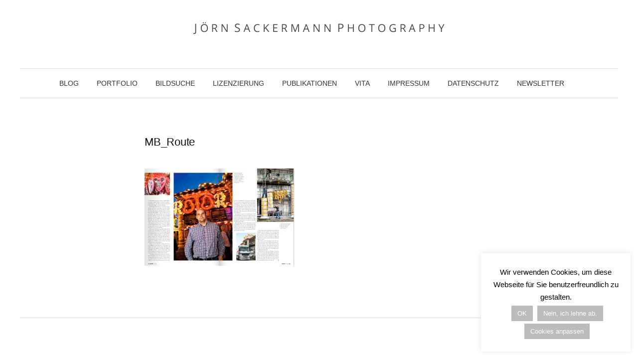

--- FILE ---
content_type: text/css
request_url: https://sackermann-foto.de/wp-content/cache/wpfc-minified/lnyv9ns2/h8y3x.css
body_size: 41480
content:
html {
font-size: 90%;
overflow-x: hidden;
}
@media screen and (min-width: 783px) {
html {
font-size: 100%;
}
} body {
color: #333;
font-family: 'Lora', serif;
font-size: 17px;
line-height: 1.6;
word-wrap: break-word;
}
::selection {
background-color: #fffad3;
color: #333;
}
::-moz-selection {
background-color: #fffad3;
color: #333;
}
@media screen and (min-width: 783px) {
body {
font-size: 18px;
}
} h1, h2, h3, h4, h5, h6, .site-title {
clear: both;
color: #111;
font-family: 'Source Serif Pro', serif;
font-weight: 400;
letter-spacing: -0.01em;
line-height: 1.4;
}
h1 {
font-size: 2.5rem;
margin-bottom: 1em;
margin-top: 2em;
}
h2 {
font-size: 1.75rem;
margin-bottom: 1em;
margin-top: 2em;
}
h3 {
font-size: 1.5rem;
margin-bottom: 1em;
margin-top: 1.5em;
}
h4 {
font-size: 1.25rem;
margin-bottom: 1em;
margin-top: 1.5em;
}
h5 {
font-size: 1.125rem;
margin-bottom: 0.5em;
margin-top: 1em;
}
h6 {
font-size: 1.063rem;
margin-bottom: 0.5em;
margin-top: 1em;
} a {
color: inherit;
text-decoration: none;
transition: background-color .2s ease-in-out, border-color .2s ease-in-out, color .2s ease-in-out, opacity .2s ease-in-out;
}
.entry-content a, .entry-summary a, .page-content a, .author-profile-description a, .comment-content a, .main-navigation .current_page_item > a, .main-navigation .current-menu-item > a {
color: #a62425;
text-decoration: underline;
}
.main-navigation a:hover, .entry-content a:hover, .entry-summary a:hover, .page-content a:hover, .author-profile-description a:hover, .comment-content a:hover {
color: #b85051;
}
.main-navigation .current_page_item > a, .main-navigation .current-menu-item > a, .entry-content cite a, .comment-content cite a {
text-decoration: none;
} p {
margin: 0 0 1.6em;
}
b, strong {
font-weight: 700;
}
dfn, q, cite, em, i {
font-style: italic;
}
q {
quotes: "" "";
}
cite {
border-bottom: dotted 1px #999;
}
code, kbd, tt, var {
border-bottom: solid 1px #ccc;
color: #555;
font-family: Consolas, 'Courier New', monospace;
font-size: 87.5%;
}
abbr, acronym {
border-bottom: 1px dotted #999;
cursor: help;
}
mark, ins {
background-color: #fffad3;
color: #333;
text-decoration: none;
}
ins.adsbygoogle {
background-color: transparent;
} ul, ol {
margin: 0 0 1.6em 2em;
padding: 0;
}
li > ul,
li > ol {
margin-bottom: 0;
margin-left: 1.6em;
}
dl {
margin: 0;
}
dt {
font-weight: 600;
margin-bottom: 0.4em;
}
dd {
margin: 0 0 1.6em 1.6em;
} table {
border-collapse: collapse;
border-spacing: 0;
border-top: solid 1px #e6e6e6;
font-size: 93.8%;
margin: 0 0 1.6em;
width: 100%;
}
caption {
margin-bottom: 0.6em;
}
table th, table td {
border-bottom: solid 1px #e6e6e6;
padding: 0.8em 1.2em 0.8em 0;
}
th {
font-weight: 600;
text-align: left;
} blockquote {
color: #666;
font-style: italic;
margin: 0 0 2em;
padding: 12px 0 0 44px;
position: relative;
}
blockquote:before {
color: #ccc;
content: "\201C";
font-family: Georgia, serif;
font-size: 84px;
left: -5px;
line-height: 1;
position: absolute;
top: -5px;
}
address {
margin: 0 0 1.6em;
}
pre {
background-color: #eee;
color: #555;
font-family: Consolas, 'Courier New', monospace;
font-size: 87.5%;
line-height: 1.4;
margin: 0 0 1.7em;
max-width: 100%;
overflow: auto;
padding: 1.4em;
word-wrap: normal;
}
hr {
background-color: #8f98a1;
border: 0;
height: 2px;
margin: 1.6em auto;
}
.wp-block-separator:not(.is-style-wide):not(.is-style-dots) {
max-width: 100px;
} img {
height: auto;
max-width: 100%;
vertical-align: middle;
}
figure {
margin: 0;
}
embed,
iframe,
object {
max-width: 100%;
} button,
input,
input[type="search"],
select,
textarea {
-moz-box-sizing: border-box;
-webkit-box-sizing: border-box;
box-sizing: border-box;
max-width: 100%;
}
button,
input[type="button"],
input[type="reset"],
input[type="submit"] {
background-color: #333;
border: none;
border-radius: 5px;
color: #fff;
cursor: pointer;
font-size: 87.5%;
letter-spacing: 0.05em;
line-height: 1;
padding: 1.2em 1.7em;
text-transform: uppercase;
transition: .3s ease-in-out;
}
button:hover,
button:focus,
input[type="button"]:hover,
input[type="button"]:focus,
input[type="reset"]:hover,
input[type="reset"]:focus,
input[type="submit"]:hover,
input[type="submit"]:focus {
background-color: #555;
}
input[type="text"],
input[type="email"],
input[type="url"],
input[type="password"],
input[type="tel"],
input[type="search"],
textarea {
border: solid 1px #e6e6e6;
color: #666;
margin-top: 0.4em;
padding: 0.8em;
}
input[type="text"]:focus,
input[type="email"]:focus,
input[type="url"]:focus,
input[type="password"]:focus,
input[type="tel"]:focus,
input[type="search"]:focus,
textarea:focus {
color: #333;
}
select {
padding: 0.4em;
}
textarea {
max-width: 700px;
width: 100%;
}  .aligncenter,
.alignleft,
.alignright {
margin-bottom: 1.6em;
}
.aligncenter {
clear: both;
display: block;
margin-left: auto;
margin-right: auto;
}
@media screen and (min-width: 783px) {
.alignleft {
display: inline;
float: left;
margin-right: 1.6em;
}
.alignright {
display: inline;
float: right;
margin-left: 1.6em;
}
}
@media screen and (min-width: 1180px) {
.no-sidebar .alignleft {
margin-left: -100px;
}
.no-sidebar .alignright {
margin-right: -100px;
}
} .wp-caption {
color: #777;
font-size: 93.8%;
font-style: italic;
margin-bottom: 1.6em;
max-width: 100%;
}
.wp-caption img[class*="wp-image-"] {
display: block;
margin: 0.4em auto 0;
}
.wp-caption-text {
text-align: center;
}
.wp-caption .wp-caption-text {
margin: 0.8em 0;
} .page-content img.wp-smiley,
.entry-content img.wp-smiley,
.comment-content img.wp-smiley {
border: none;
margin-bottom: 0;
margin-top: 0;
padding: 0;
} .screen-reader-text {
clip: rect(1px, 1px, 1px, 1px);
height: 1px;
overflow: hidden;
position: absolute !important;
width: 1px;
}
.screen-reader-text:focus {
background-color: #f8f8f8;
background-color: rgba(255, 255, 255, 0.9);
box-shadow: 0 0 2px 2px rgba(0, 0, 0, 0.2);
clip: auto !important;
color: #06c;
display: block;
font-size: 14px;
font-weight: 600;
height: auto;
left: 5px;
line-height: normal;
padding: 15px 23px 14px;
text-decoration: none;
top: 5px;
width: auto;
z-index: 100000; } .clear:before,
.clear:after,
.site-header:before,
.site-header:after,
.site-content:before,
.site-content:after,
.entry-content:before,
.entry-content:after,
.post-list .hentry:before,
.post-list .hentry:after,
.author-profile:before,
.author-profile:after,
.comment-content:before,
.comment-content:after,
.comment-navigation:before,
.comment-navigation:after,
.comment-form-author:before,
.comment-form-author:after,
.comment-form-email:before,
.comment-form-email:after,
.comment-form-url:before,
.comment-form-url:after,
.paging-navigation:before,
.paging-navigation:after,
.post-navigation:before,
.post-navigation:after,
.widget:before,
.widget:after,
.widget_graphy_recent_posts li:before,
.widget_graphy_recent_posts li:after,
ul.instagram-pics:before,
ul.instagram-pics:after,
.site-footer:before,
.site-footer:after,
.footer-widget:before,
.footer-widget:after,
.site-bottom:before,
.site-bottom:after {
content: "";
display: table;
}
.clear:after,
.site-header:after,
.site-content:after,
.entry-content:after,
.post-list .hentry:after,
.author-profile:after,
.comment-content:after,
.comment-navigation:after,
.comment-form-author:after,
.comment-form-email:after,
.comment-form-url:after,
.paging-navigation:after,
.post-navigation:after,
.widget:after,
.widget_graphy_recent_posts li:after,
ul.instagram-pics:after,
.site-footer:after,
.footer-widget:after,
.site-bottom:after {
clear: both;
}  body {
background-color: #fff;
margin-left: 20px;
margin-right: 20px;
}
.site-branding,
.main-navigation,
.site-content,
.footer-widget-area,
.footer-widget-wrapper,
.site-bottom {
margin-left: auto;
margin-right: auto;
}
.site-branding,
.site-bottom {
text-align: center;
}
.site-content,
.footer-widget-wrapper {
max-width: 700px;
}
.site-header {
margin-bottom: 45px;
}
.site-branding {
padding-bottom: 40px;
padding-top: 25px;
}
.site-logo {
padding-bottom: 10px;
}
.site-description {
padding-top: 4px;
}
.header-image,
.featured-post,
.instagram-widget {
margin-left: -20px;
margin-right: -20px;
margin-top: 30px;
}
.instagram-widget {
margin-top: 0;
}
.header-navigation {
margin-bottom: -12px;
margin-top: 20px;
}
.content-area,
.sidebar-area {
margin-bottom: 80px;
}
.sidebar-area {
border-top: solid 1px #eee;
padding-top: 60px;
}
.footer-widget {
padding-top: 60px;
}
@media screen and (min-width: 783px) {
body {
margin-left: 30px;
margin-right: 30px;
}
.site-header {
margin-bottom: 75px;
}
.site-branding {
padding-bottom: 50px;
padding-top: 40px;
}
.header-image {
margin-left: auto;
margin-right: auto;
}
.featured-post,
.instagram-widget {
margin-left: -30px;
margin-right: -30px;
margin-top: 40px;
}
.instagram-widget {
margin-top: 0;
}
}
@media screen and (min-width: 980px) {
body {
margin-left: 40px;
margin-right: 40px;
}
.site-branding,
.site-content,
.footer-widget-wrapper {
max-width: 1120px;
}
.main-navigation,
.header-image,
.footer-widget-area,
.site-bottom {
max-width: 1260px;
}
.site-branding {
position: relative;
}
.header-social-link {
position: absolute;
right: 0;
top: 44px;
vertical-align: bottom;
}
.featured-post,
.instagram-widget {
margin-left: -40px;
margin-right: -40px;
}
.content-area {
border-right: solid 1px #ddd;
float: left;
padding-right: 5.36%;
width: 62.5%;
}
.no-sidebar .content-area,
.full-width .content-area {
border-right: none;
float: none;
margin-left: auto;
margin-right: auto;
padding-right: 0;
width: 700px;
}
.full-width .content-area {
width: auto;
}
.sidebar-area {
border-top: none;
float: right;
padding-top: 0;
width: 26.78%;
}
.footer-widget {
display: table;
padding-top: 0;
table-layout: fixed;
max-width: none;
width: 100%;
}
.footer-widget .widget-area {
display: table-cell;
padding: 75px 46px 0 45px;
vertical-align: top;
}
.footer-widget .widget-area:first-child {
padding-left: 0;
}
.footer-widget .widget-area:last-child {
padding-right: 0;
}
.footer-4 .footer-widget .widget-area {
width: 25%;
}
.footer-3 .footer-widget .widget-area {
width: 33.3%;
}
.footer-2 .footer-widget .widget-area {
width: 50%;
}
.footer-1 .footer-widget .widget-area {
width: 100%;
}
} .site-logo {
line-height: 1;
margin-bottom: 0;
margin-top: 0;
vertical-align: middle;
}
.site-logo a:hover {
opacity: 0.8;
}
.site-logo img {
zoom: 90%;
}
.site-title {
font-size: 48px;
line-height: 1.2;
margin-bottom: 0;
margin-top: 0;
vertical-align: middle;
}
.site-title a,
.site-title a:hover {
color: #111;
}
.site-title a:hover {
opacity: 0.8;
}
.site-description {
color: #777;
font-style: italic;
line-height: 1.4;
}
@media screen and (min-width: 783px) {
.site-logo img {
zoom: 1;
}
.site-title {
font-size: 54px;
}
}  .main-navigation,
.main-navigation a,
.menu-toggle {
line-height: 58px;
}
.main-navigation {
border-bottom: solid 1px #ddd;
border-top: solid 1px #ddd;
font-size: 93.8%;
position: relative;
}
.menu-toggle {
background-color: transparent;
color: #333;
font-size: 100%;
letter-spacing: normal;
outline: none;
text-align: left;
padding: 0;
width: 100%;
}
.menu-toggle:hover,
.menu-toggle:focus {
background-color: transparent;
}
.menu-text {
background-color: #fff;
padding-right: 20px;
}
.menu-text:before {
content: "\f419";
display: inline-block;
font: normal 14px/1 Genericons;
-webkit-font-smoothing: antialiased;
margin-right: 10px;
position: relative;
top: -1px;
vertical-align: middle;
}
.main-navigation.toggled .menu-text:before {
content: "\f406";
}
.main-navigation ul {
display: none;
list-style: none;
margin: 0;
}
.main-navigation.toggled ul {
display: block;
}
.main-navigation a {
border-top: solid 1px #eee;
display: block;
}
.main-navigation .current_page_ancestor > a {
color: #111;
}
.main-navigation ul ul a {
padding-left: 30px;
}
.main-navigation ul ul ul a {
padding-left: 45px;
}
.main-navigation ul ul ul ul a {
padding-left: 60px;
}
.main-navigation .search-form {
background: #fff;
line-height: 1;
padding-left: 12px;
position: absolute;
right: 0;
top: 0;
}
.main-navigation .search-field {
background: url(//sackermann-foto.de/wp-content/themes/graphy-pro/images/search-icon.png) 5px center no-repeat;
background-size: 24px 24px;
border: none;
cursor: pointer;
height: 40px;
margin-top: 9px;
padding: 0 0 0 34px;
position: relative;
width: 1px;
}
.main-navigation .search-field:focus {
background-color: #fff;
border: solid 1px #eee;
cursor: text;
max-width: 100%;
outline: 0;
width: 240px;
}
@media (-webkit-min-device-pixel-ratio: 2), (min-resolution: 192dpi) {
.main-navigation .search-field {
background-image: url(//sackermann-foto.de/wp-content/themes/graphy-pro/images/search-icon@2x.png);
}
}
.main-navigation .search-submit {
display: none;
}
@media screen and (min-width: 783px) {
.menu-toggle {
display: none;
}
.main-navigation ul {
display: block;
}
.main-navigation a {
border-top: none;
padding-left: 18px;
padding-right: 18px;
}
.main-navigation ul ul a,
.main-navigation ul ul ul a,
.main-navigation ul ul ul ul a {
padding-left: 18px;
}
.main-navigation li {
position: relative;
}
.main-navigation div.menu > ul,
.main-navigation ul.menu {
letter-spacing: -0.3em;
padding-right: 30px;
text-align: center;
text-transform: uppercase;
}
.main-navigation div.menu > ul > li,
.main-navigation ul.menu > li {
background-color: #fff;
display: inline-block;
letter-spacing: normal;
white-space: nowrap;
text-align: left;
}
.main-navigation div.menu > ul > li.page_item_has_children > a,
.main-navigation ul.menu > li.page_item_has_children > a,
.main-navigation div.menu > ul > li.menu-item-has-children > a,
.main-navigation ul.menu > li.menu-item-has-children > a {
padding-right: 12px;
}
.main-navigation div.menu > ul > li.page_item_has_children > a:after,
.main-navigation ul.menu > li.page_item_has_children > a:after,
.main-navigation div.menu > ul > li.menu-item-has-children > a:after,
.main-navigation ul.menu > li.menu-item-has-children > a:after {
content: "\f431";
display: inline-block;
font: normal 16px/1 Genericons;
-webkit-font-smoothing: antialiased;
position: relative;
right: -7px;
top: 1px;
}
.main-navigation ul ul {
background-color: #fff;
box-shadow: 0 1px 3px #ddd;
left: -9999px;
opacity: 0;
position: absolute;
text-transform: none;
top: 100%;
transition: opacity .2s ease-in-out;
white-space: normal;
width: 200px;
z-index: 99999;
}
.main-navigation ul ul ul {
top: 0;
}
.main-navigation ul li:hover > ul,
.main-navigation ul li.focus > ul {
left: 0;
opacity: 1;
}
.main-navigation ul ul li:hover > ul,
.main-navigation ul ul li.focus > ul {
left: 100%;
opacity: 1;
}
.main-navigation ul ul li a {
border-top: 1px solid #eee;
font-size: 93.8%;
line-height: 1.5;
padding-bottom: 14px;
padding-top: 14px;
}
.main-navigation  ul ul li.page_item_has_children > a,
.main-navigation  ul ul li.menu-item-has-children > a {
padding-right: 24px;
}
.main-navigation  ul ul li.page_item_has_children > a:after,
.main-navigation  ul ul li.menu-item-has-children > a:after {
content: ">";
position: absolute;
right: 8px;
top: 14px;
}
.main-navigation .search-field {
transition: width .4s ease, background .4s ease;
}
} .header-social-link,
.footer-navigation,
.footer-social-link {
font-size: 87.5%;
}
.header-social-link {
margin-top: 15px;
}
.footer-navigation,
.footer-social-link {
margin-bottom: 20px;
}
.footer-social-link {
margin-top: -43px;
}
.header-social-link ul,
.footer-navigation ul,
.footer-social-link ul {
list-style: none;
margin: 0;
}
.footer-social-link ul {
background-color: #fff;
display: inline-block;
padding-left: 25px;
padding-right: 25px;
}
.footer-navigation li {
display: inline-block;
line-height: 28px;
padding-left: 18px;
}
.header-social-link li,
.footer-social-link li {
display: inline-block;
padding-left: 12px;
}
.header-social-link li {
padding-left: 4px;
}
.header-social-link li:first-child,
.footer-navigation li:first-child,
.footer-social-link li:first-child {
padding-left: 0;
} .menu a:before {
color: #999;
display: inline-block;
font: normal 26px/1 Genericons;
-webkit-font-smoothing: antialiased;
margin-right: 10px;
position: relative;
top: -1px;
transition: color .2s ease-in-out;
vertical-align: middle;
}
.menu a:hover:before {
color: #666;
}
.widget .menu a:before {
margin-left: 10px;
margin-right: 12px;
}
.author-profile-link.menu a:before,
.profilewidget-link.menu a:before {
content: '\f107';
font-size: 24px;
margin-left: 0;
margin-right: 4px;
}
.header-social-link .menu a:before,
.footer-social-link .menu a:before {
content: '\f107';
margin-right: 0;
}
.menu a[href*="codepen.io"]:before      { content: "\f216"; }
.menu a[href*="digg.com"]:before        { content: "\f221"; }
.menu a[href*="dribbble.com"]:before    { content: "\f201"; }
.menu a[href*="dropbox.com"]:before     { content: "\f225"; }
.menu a[href*="facebook.com"]:before    { content: "\f204"; }
.menu a[href*="flickr.com"]:before      { content: "\f211"; }
.menu a[href*="plus.google.com"]:before { content: "\f218"; }
.menu a[href*="github.com"]:before      { content: "\f200"; }
.menu a[href*="instagram.com"]:before   { content: "\f215"; }
.menu a[href*="linkedin.com"]:before    { content: "\f207"; }
.menu a[href*="pinterest.com"]:before   { content: "\f209"; }
.menu a[href*="polldaddy.com"]:before   { content: "\f217"; }
.menu a[href*="getpocket.com"]:before   { content: "\f224"; }
.menu a[href*="reddit.com"]:before      { content: "\f222"; }
.menu a[href*="skype.com"]:before,       
.menu a[href*="skype:"]:before          { content: "\f220"; }
.menu a[href*="stumbleupon.com"]:before { content: "\f223"; }
.menu a[href*="tumblr.com"]:before      { content: "\f214"; }
.menu a[href*="twitter.com"]:before     { content: "\f202"; }
.menu a[href*="vimeo.com"]:before       { content: "\f212"; }
.menu a[href*="wordpress.org"]:before,   
.menu a[href*="wordpress.com"]:before   { content: "\f205"; }
.menu a[href*="youtube.com"]:before     { content: "\f213"; }
.menu a[href$="/feed/"]:before          { content: "\f413"; }  .hentry {
margin-bottom: 60px;
}
.post-full-summary .hentry {
background: url(//sackermann-foto.de/wp-content/themes/graphy-pro/images/line.png) no-repeat left bottom;
padding-bottom: 25px;
}
.no-sidebar .post-full-summary .hentry {
background-position: center bottom;
}
.single .hentry,
.page .hentry {
background: none;
margin-bottom: 60px;
padding-bottom: 0;
} .cat-links {
font-size: 81.3%;
margin-bottom: 8px;
text-transform: uppercase;
}
a.category {
color: #ba9e30;
text-decoration: none;
}
a.category:hover {
opacity: 0.8;
}
.category-sep {
color: #ccc;
font-size: 81.3%;
margin-left: 5px;
margin-right: 5px;
position: relative;
top: -0.2em;
} .entry-header {
margin-bottom: 40px;
}
.no-sidebar .post-full-summary .entry-header,
.page.no-sidebar .entry-header,
.page.full-width .entry-header {
text-align: center;
}
.entry-title {
font-size: 2.5rem;
line-height: 1.2;
margin-bottom: 0;
margin-top: 0;
}
.entry-title a:hover {
color: #555;
} .entry-meta {
color: #999;
font-size: 87.5%;
margin-top: 12px;
}
.entry-meta a {
border-bottom: solid 1px #ccc;
}
.entry-meta a:hover {
color: #666;
}
.entry-meta-sep {
color: #ccc;
position: relative;
top: -0.1em;
}
.comments-link {
white-space: nowrap;
} .post-thumbnail {
margin-top: 40px;
overflow: hidden;
}
.post-thumbnail img {
width: 100%;
transition: 0.3s ease-in-out;
}
.post-thumbnail a:hover img {
-webkit-transform: scale( 1.03 );
-ms-transform: scale( 1.03 );
transform: scale( 1.03 );
opacity: 0.9;
}
@media screen and (min-width: 980px) {
.no-sidebar .post-full-summary .post-thumbnail {
margin-left: -50px;
margin-right: -50px;
}
} .intro {
color: #888;
font-size: 125%;
} .tags-links {
color: #999;
font-size: 93.8%;
padding-top: 25px;
text-align: center;
}
.tags-links:before {
color: #ccc;
display: inline-block;
font: normal 24px/1 Genericons;
-webkit-font-smoothing: antialiased;
position: relative;
top: -2px;
vertical-align: middle;
}
.tags-links:before {
content: "\f302";
} .entry-summary {
padding-bottom: 1px;
}
a.continue-reading {
text-transform: uppercase;
} .post-grid-list .hentry {
margin-bottom: 75px;
}
.post-grid-list .post-thumbnail {
margin-bottom: 30px;
margin-top: 0;
}
.post-grid-list .entry-header {
margin-bottom: 20px;
}
.post-grid-list .cat-links {
font-size: 75%;
}
.post-grid-list .entry-title {
font-size: 1.75rem;
}
.post-grid-list .entry-meta {
font-size: 81.3%;
}
.post-grid-list .entry-summary {
font-size: 87.5%;
}
.post-grid-list .entry-summary p {
margin-bottom: 0;
}
@media screen and (min-width: 540px) {
.post-grid {
display: inline-block;
margin-right: 6%;
vertical-align: top;
width: 47%;
}
.post-grid:nth-child(even) {
margin-right: 0;
}
.post-list .post-thumbnail {
float: left;
margin-bottom: 0;
margin-right: 5%;
overflow: hidden;
width: 35%;
}
.post-list .post-thumbnail img {
width: 150%;
max-width: none;
}
.post-list-content {
overflow: hidden;
}
}
@media screen and (min-width: 980px) {
.full-width .post-grid,
.full-width .post-grid:nth-child(even) {
width: 31%;
margin-right: 3.5%;
}
.full-width .post-grid:nth-child(3n) {
margin-right: 0;
}
} .author-profile {
border-top: solid 1px #eee;
border-bottom: solid 1px #eee;
margin-top: 60px;
padding: 30px 0 35px 0;
}
.author-profile-avatar {
display: inline-block;
margin-bottom: 10px;
margin-right: 20px;
}
.author-profile-avatar img {
border-radius: 50%;
}
.author-profile-meta {
display: inline-block;
margin-bottom: 15px;
margin-top: 15px;
vertical-align: middle;
}
.author-profile-name strong {
font-weight: 600;
}
.author-profile-link {
margin-top: 4px;
}
.author-profile-description {
font-size: 93.8%;
margin-top: 10px;
} .sticky {
}
.featured {
background-color: #111;
border-radius: 3px;
color: #fff;
display: inline-block;
font-size: 75%;
margin-bottom: 15px;
padding: 4px 10px 3px;
text-transform: uppercase;
} .page-header {
margin-bottom: 60px;
}
.page-title {
font-size: 1.5rem;
margin-bottom: 12px;
margin-top: 0;
}
.page-content {
margin-bottom: 60px;
} .error-404 {
margin-bottom: 150px;
margin-top: 60px;
text-align: center;
}
.error-404 .page-title {
font-size: 2rem;
} .post-full .format-aside .entry-title,
.post-full .format-image .entry-title,
.post-full .format-link .entry-title,
.post-full .format-quote .entry-title,
.post-full .format-status .entry-title {
display: none;
} .format-link .entry-content a {
font-style: italic;
} .format-quote .entry-content blockquote,
blockquote.alignleft,
blockquote.alignright,
blockquote.aligncenter {
font-size: 150%;
margin-bottom: 1.1em;
}
blockquote.alignleft,
blockquote.alignright {
max-width: 230px;
}
blockquote.alignleft p,
blockquote.alignright p,
blockquote.aligncenter p {
margin-bottom: 0;
} .format-status .entry-content {
font-size: 112.5%;
} .gallery {
margin-bottom: 30px;
}
.gallery-item {
display: inline-block;
line-height: 1;
text-align: center;
vertical-align: top;
width: 100%;
}
.gallery .gallery-caption {
display: none;
}
.gallery-columns-2 .gallery-item {
max-width: 50%;
}
.gallery-columns-3 .gallery-item {
max-width: 33.33%;
}
.gallery-columns-4 .gallery-item {
max-width: 25%;
}
.gallery-columns-5 .gallery-item {
max-width: 20%;
}
.gallery-columns-6 .gallery-item {
max-width: 16.66%;
}
.gallery-columns-7 .gallery-item {
max-width: 14.28%;
}
.gallery-columns-8 .gallery-item {
max-width: 12.5%;
}
.gallery-columns-9 .gallery-item {
max-width: 11.11%;
}  .wp-block-gallery {
margin-left: 0;
margin-bottom: 1.2em;
}
.wp-block-image figcaption {
font-size: 15px;
margin-top: 1em;
}
.entry-content .wp-block-gallery {
padding-left: 0;
}
.full-width .alignfull,
.full-width .alignwide,
.no-sidebar .alignfull,
.no-sidebar .alignwide {
margin-bottom: 1.5em;
width: 100%;
}
.full-width .alignfull img,
.full-width .alignwide img,
.no-sidebar .alignfull img,
.no-sidebar .alignwide img {
width: 100%;
display: block;
}
.no-sidebar .alignwide {
max-width: none;
}
@media (min-width: 980px) {
.no-sidebar .alignwide {
width: 800px;
margin-left: calc( 50% - 800px / 2 );
}
}
.full-width .alignfull,
.no-sidebar .alignfull {
width: 100vw;
margin-left: calc( 50% - 50vw );
max-width: none;
}
.wp-block-embed.wp-embed-aspect-16-9 .wp-block-embed__wrapper:before {
padding-top: 0;
}
.wp-block-columns {
margin-bottom: 1.2em;
}  .pagination {
color: #777;
font-size: 93.8%;
margin-bottom: 45px;
}
.no-sidebar .pagination {
text-align: center;
}
.pagination a {
text-decoration: none;
}
.pagination .page-numbers {
display: none;
padding: 8px 18px;
margin-right: 6px;
}
.pagination .prev,
.pagination .next {
display: inline-block;
}
.pagination .dots {
padding-left: 10px;
padding-right: 10px;
}
.pagination a.page-numbers {
border: solid 1px #ddd;
}
.pagination a.page-numbers:hover {
border-color: #ccc;
color: #333;
}
.pagination .current {
background-color: #eee;
border: solid 1px #ccc;
color: #333;
font-weight: 700;
}
@media screen and (min-width: 640px) {
.pagination .page-numbers {
display: inline-block;
}
} .page-links {
color: #777;
clear: both;
font-size: 93.8%;
margin-bottom: 30px;
margin-top: 50px;
}
.page-links .page-numbers {
background-color: #eee;
border: solid 1px #ccc;
color: #333;
font-weight: 700;
padding: 8px 16px;
margin-left: 4px;
}
.page-links a {
text-decoration: none;
}
.page-links a .page-numbers {
background-color: transparent;
border: solid 1px #ddd;
color: #777;
font-weight: normal;
}
.page-links a .page-numbers:hover {
border: solid 1px #ccc;
color: #333;
} .post-nav-title {
color: #999;
font-size: 81.3%;
letter-spacing: 0.05em;
text-transform: uppercase;
margin-bottom: 8px;
}
.post-navigation {
line-height: 1.4;
margin-bottom: 45px;
}
.post-navigation a:hover {
color: #111;
}
.post-navigation .nav-previous {
margin-bottom: 30px;
}
@media screen and (min-width: 640px) {
.post-navigation .nav-previous {
float: left;
margin-bottom: 0;
width: 48%;
}
.post-navigation .nav-next {
float: right;
text-align: right;
width: 48%;
}
} .comment-navigation {
text-transform: uppercase;
margin-bottom: 20px;
padding-top: 10px;
}
.comment-navigation .nav-previous {
float: left;
width: 48%;
}
.comment-navigation .nav-next {
float: right;
text-align: right;
width: 48%;
}
.comment-navigation a {
color: #777;
text-decoration: underline;
}
.comment-navigation a:hover {
color: #333;
}  .comments-area {
font-size: 93.8%;
margin-bottom: 45px;
margin-top: 80px;
} .comments-title,
.comment-reply-title {
font-size: 1.5rem;
margin-bottom: 25px;
margin-top: 0;
}
.comment-reply-title {
margin-top: 50px;
}
.comment-respond:only-child .comment-reply-title,
.comment-list .comment-reply-title {
margin-top: 0;
} .comment-list {
border-bottom: solid 1px #eee;
list-style: none;
margin: 0 0 20px;
}
.comment-list .children {
list-style: none;
margin-left: 25px;
}
.comment-list .comment-body {
border-top: solid 1px #eee;
padding-bottom: 30px;
padding-top: 30px;
position: relative;
} .comment-author {
font-size: 106.7%;
font-weight: 600;
margin-bottom: 2px;
}
.comment-author a {
border-bottom: dotted 1px #999;
color: #333;
}
.comment-author a:hover {
color: #666;
}
.comment-author .avatar {
border-radius: 50%;
height: 60px;
left: 0;
position: absolute;
top: 28px;
width: 60px;
}
.has-avatars .comment .comment-meta {
margin-left: 75px;
}
.bypostauthor > .comment-body .comment-author::after {
background-color: #333;
border-radius: 50%;
color: #fff;
content: "\f408";
display: inline-block;
font: normal 16px/1 Genericons;
-webkit-font-smoothing: antialiased;
margin-left: 3px;
padding: 3px;
}
.comment-author .says {
display: none;
}
.comment-metadata {
font-size: 93.3%;
margin-bottom: 25px;
}
.comment-metadata a,
a.comment-edit-link {
color: #999;
}
.comment-metadata a:hover,
a.comment-edit-link:hover {
color: #666;
}
.comment-edit-link {
margin-left: 15px;
} .comment-body .reply a {
color: #999;
font-size: 93.3%;
}
.comment-body .reply a:hover {
color: #666;
}
.comment-body .reply a:before {
color: #ccc;
content: "\f412";
display: inline-block;
font: normal 14px/1 Genericons;
-webkit-font-smoothing: antialiased;
margin-right: 3px;
position: relative;
text-decoration: inherit;
top: -1px;
vertical-align: middle;
}
.comment-awaiting-moderation {
color: #666;
} .pingback a {
color: #666;
text-decoration: underline;
}
.pingback a:hover {
color: #999;
} .comment-respond a {
color: #666;
text-decoration: underline;
}
.comment-respond a:hover {
color: #333;
}
.comment-form-comment,
.comment-form-author,
.comment-form-email,
.comment-form-url {
margin-bottom: 15px;
}
.comment-form-comment label {
display: none;
}
.comment-form-author label,
.comment-form-email label,
.comment-form-url label {
font-size: 87.5%;
text-transform: uppercase;
}
.comment-form-author input,
.comment-form-email input,
.comment-form-url input {
margin-top: 2px;
width: 100%;
}
.form-submit {
margin-top: 30px;
text-align: center;
}
@media screen and (min-width: 540px) {
.comment-form-author label,
.comment-form-email label,
.comment-form-url label {
float: left;
line-height: 1;
margin-top: 1.2em;
width: 20%;
}
.comment-form-author input,
.comment-form-email input,
.comment-form-url input {
float: right;
margin-top: 0px;
width: 80%;
}
} .featured-post {
cursor: e-resize;
}
.featured-post,
.featured-post .hentry {
height: 250px;
overflow: hidden;
}
.featured-post .slick-item {
margin-left: 5px;
margin-right: 5px;
}
.featured-post .hentry {
background-color: #111;
background-size: cover;
margin-bottom: 0;
margin-left: auto;
margin-right: auto;
position: relative;
}
.featured-post .entry-header {
background-color: rgba( 255, 255, 255, 0.9 );
bottom: 15%;
-moz-box-sizing: border-box;
-webkit-box-sizing: border-box;
box-sizing: border-box;
left: 0;
margin: auto;
padding: 4% 8%;
position: absolute;
right: 0;
vertical-align: middle;
top: 15%;
width: 80%;
}
.featured-post .featured-table {
display: table;
height: 100%;
width: 100%;
}
.featured-post .featured-table-cell {
display: table-cell;
text-align: center;
vertical-align: middle;
}
.featured-post .entry-title {
font-size: 1.313rem;
}
.featured-post .cat-links,
.featured-post .entry-meta {
display: none;
}
.featured-post .entry-meta a {
border-bottom: none;
}
.slick-dots {
bottom: 8px;
list-style: none;
margin: 0;
position: absolute;
text-align: center;
width: 100%;
}
.slick-dots li {
border-radius: 50%;
box-shadow: 0px 1px 1px rgba( 255, 255, 255, 0.4 ), 0px 1px 1px rgba( 0, 0, 0, 0.2 ) inset;
display: inline-block;
height: 12px;
margin-left: 5px;
margin-right: 5px;
width: 12px;
}
.slick-dots li button {
background: #000;
border: solid 2px #000;
border-radius: 50%;
color: transparent;
display: block;
font-size: 0;
height: 12px;
line-height: 0;
outline: none;
width: 12px;
opacity: 0.4;
}
.slick-dots li button:hover,
.slick-dots li button:focus {
opacity: 0.75;
}
.slick-dots li.slick-active button {
background: #fff;
opacity: 0.8;
}
@media screen and (min-width: 601px) {
.featured-post,
.featured-post .hentry {
height: 400px;
}
.featured-post .entry-header {
bottom: 25%;
top: 25%;
width: 70%;
}
.featured-post .entry-title {
font-size: 1.8rem;
}
.slick-dots {
bottom: 24px;
}
.slick-dots li {
height: 18px;
width: 18px;
}
.slick-dots li button {
border: solid 4px #000;
height: 18px;
width: 18px;
}
}
@media screen and (min-width: 783px) {
.featured-post,
.featured-post .hentry {
height: 500px;
}
.featured-post .hentry {
width: 676px;
}
.featured-post .slick-item {
margin-left: 10px;
margin-right: 10px;
}
.featured-post .entry-header {
bottom: 20%;
top: 20%;
width: 60%;
}
.featured-post .entry-title {
font-size: 2rem;
}
.featured-post .cat-links,
.featured-post .entry-meta {
display: block;
}
}
@media screen and (min-width: 1200px) {
.featured-post,
.featured-post .hentry {
height: 600px;
}
.featured-post .hentry {
width: 1120px;
max-width: 100%;
}
.featured-post .entry-header {
bottom: 25%;
top: 25%;
width: 50%;
}
}  .widget {
color: #555;
font-size: 87.5%;
line-height: 1.5;
margin-bottom: 60px;
}
.sticky-sidebar .widget {
margin-bottom: 0;
padding-bottom: 60px;
} .widget-title {
font-size: 1.063rem;
letter-spacing: 0.075em;
margin-bottom: 16px;
margin-top: 0;
text-transform: uppercase;
} .widget a {
text-decoration: underline;
}
.widget li a {
text-decoration: none;
}
.widget a:hover {
color: #111;
} .widget ul {
list-style: none;
margin-bottom: 0;
margin-left: 0;
}
.widget li {
border-top: solid 1px #eee;
line-height: 1.4;
padding-bottom: 14px;
padding-top: 14px;
}
.widget > ul > li:first-child,
.widget > div > ul > li:first-child {
border-top: none;
padding-top: 8px;
}
.widget ul ul {
margin-left: 14px;
margin-top: 14px;
}
.widget ul ul li:last-child {
padding-bottom: 0;
} .widget_recent_entries .post-date {
color: #999;
display: block;
font-size: 86.7%;
margin-top: 4px;
text-transform: uppercase;
} .widget_recent_comments li a {
text-decoration: underline;
} .widget_search input[type="search"] {
margin-top: 0;
max-width: 300px;
width: 100%;
}
.widget_search .search-submit {
display: none;
} .tagcloud {
line-height: 2.1;
}
.tagcloud a {
background-color: #eee;
border-radius: 3px;
color: #666;
display: inline-block;
font-size: 93.8% !important;
margin-bottom: 3px;
padding: 0 10px;
text-decoration: none;
white-space: nowrap;
}
.tagcloud a:hover {
background-color: #e2e2e2;
color: #333;
} .widget_calendar table {
font-size: 93.3%;
line-height: 35px;
margin-bottom: 0;
max-width: 300px;
}
.widget_calendar caption {
text-transform: uppercase;
}
.widget_calendar td,
.widget_calendar th {
padding: 0;
text-align: center;
}
.widget_calendar thead th {
border-bottom: solid 1px #e6e6e6;
padding: 2px 0;
}
.widget_calendar tbody td {
border-bottom: solid 1px #e6e6e6;
}
.widget_calendar tbody td a {
background-color: #e6e6e6;
display: block;
text-decoration: underline;
}
.widget_calendar tbody td a:hover {
color: #555;
background-color: #f0f0f0;
}
.widget_calendar tfoot td {
border-bottom: none;
padding-top: 10px;
}
.widget_calendar tfoot td a {
text-decoration: underline;
text-transform: uppercase;
}
.widget_calendar tfoot td#prev {
text-align: left;
}
.widget_calendar tfoot td#next {
text-align: right;
} .widget_rss li {
line-height: 1.5;
margin-bottom: 6px;
}
.widget_rss li .rsswidget {
display: block;
margin-top: 6px;
}
.widget_rss .rss-date,
.widget_rss .rssSummary,
.widget_rss cite {
color: #999;
font-size: 86.7%;
}
.widget_rss .rss-date {
display: block;
margin-bottom: 4px;
margin-top: 4px;
text-transform: uppercase;
}
.widget_rss .rssSummary {
margin-bottom: 4px;
} .widget_graphy_recent_posts img {
float: left;
margin-right: 12px;
width: 80px;
height: 60px;
}
.recent-posts-text {
overflow: hidden;
}
.recent-posts-text .post-date {
color: #999;
display: block;
font-size: 86.7%;
margin-top: 4px;
} .widget_graphy_featured_posts .hentry {
background-color: #111;
background-size: cover;
height: 180px;
margin-bottom: 15px;
margin-left: auto;
margin-right: auto;
position: relative;
}
.widget_graphy_featured_posts .entry-header {
background-color: rgba( 255, 255, 255, 0.9 );
bottom: 15%;
-moz-box-sizing: border-box;
-webkit-box-sizing: border-box;
box-sizing: border-box;
left: 0;
margin: auto;
padding: 4% 8%;
position: absolute;
right: 0;
vertical-align: middle;
top: 15%;
transition: background-color .2s ease-in-out;
width: 80%;
}
.widget_graphy_featured_posts a:hover .entry-header {
background-color: #fff;
}
.widget_graphy_featured_posts .featured-table {
display: table;
height: 100%;
width: 100%;
}
.widget_graphy_featured_posts .featured-table-cell {
display: table-cell;
text-align: center;
vertical-align: middle;
}
.featured-posts-text {
color: #333;
}
@media screen and (min-width: 540px) and (max-width: 979px) {
.widget_graphy_featured_posts .hentry {
float: left;
margin-right: 1.5%;
width: 48.5%;
}
.widget_graphy_featured_posts .hentry:nth-child(odd) {
margin-left: 1.5%;
margin-right: 0;
}
} .profilewidget-profile,
.profilewidget-meta {
margin-bottom: 16px;
text-align: center;
}
.profilewidget-profile img {
border-radius: 50%;
max-width: 200px;
}
.profilewidget-name {
font-size: 118.8%;
}
.profilewidget-name strong {
font-weight: 600;
}
.profilewidget-link {
margin-top: 8px;
}
.profilewidget-link.menu a {
text-decoration: none;
} ul.instagram-pics li {
border-top: none;
float: left;
padding-bottom: 0;
padding-top: 0;
width: 33.333%;
}
ul.instagram-pics > li:first-child {
padding-top: 0;
}
ul.instagram-pics li img {
width: 100%;
transition: 0.3s ease-in-out;
}
ul.instagram-pics a:hover img {
opacity: 0.9;
}
.instagram-widget {
text-align: center;
}
.instagram-widget p.clear {
margin-bottom: 0;
}
.instagram-widget p.clear a {
font-size: 93.8%;
text-decoration: none;
}
@media screen and (min-width: 783px) {
.instagram-widget ul.instagram-pics li {
width: 16.666%;
}
} .instagram-widget #sb_instagram {
padding-bottom: 0 !important;
}
.instagram-widget #sb_instagram #sbi_images {
padding: 0 !important;
}
.instagram-widget #sb_instagram #sbi_images .sbi_item {
padding: 0 !important;
width: 33.333% !important;
}
.instagram-widget #sb_instagram #sbi_load .sbi_load_btn,
.instagram-widget #sb_instagram .sbi_follow_btn a {
margin-top: 16px !important;
}
@media screen and (min-width: 783px) {
.instagram-widget #sb_instagram #sbi_images .sbi_item {
width: 16.666% !important;
}
}  .footer-widget-area {
border-top: solid 1px #ddd;
} .site-bottom {
border-top: solid 1px #ddd;
color: #999;
margin-bottom: 28px;
margin-top: 30px;
padding-top: 28px;
}
.site-bottom a {
color: #666;
}
.site-bottom a:hover,
.site-bottom .current-menu-item > a {
color: #111;
}
.site-copyright,
.site-credit {
font-size: 87.5%;
margin-bottom: 6px;
padding-top: 3px;
}
.site-credit {
font-size: 81.3%;
}
.site-credit-sep {
color: #ccc;
position: relative;
top: -0.15em;
}  .infinite-scroll .pagination {
display: none;
}
.infinite-loader {
margin-bottom: 60px;
margin-left: auto;
margin-right: auto;
padding: 21px 0;
width: 25px;
}
#infinite-handle {
margin-bottom: 60px;
text-align: center;
}
#infinite-handle span {
background-color: #eee !important;
color: #666 !important;
display: block;
font-size: 93.8% !important;
padding: 20px 0 !important;
transition: .3s ease-in-out;
}
#infinite-handle span:hover {
background-color: #e2e2e2 !important;
color: #333 !important;
} .widget_top-posts ul {
counter-reset: number;
}
.widget_top-posts li {
padding-left: 35px;
position: relative;
}
.widget_top-posts > ul > li:first-child {
padding-top: 14px;
}
.widget_top-posts li:before {
background-color: #111;
border-radius: 3px;
color: #fff;
content: counter(number) !important;
counter-increment: number;
font-weight: 600;
height: 23px;
left: 0;
line-height: 23px;
position: absolute;
text-align: center;
top: 13px;
width: 23px;
}
.widgets-list-layout li {
margin-bottom: 0 !important;
}
.widgets-list-layout .widgets-list-layout-blavatar {
margin-right: 12px;
width: 40px !important;
}
.widgets-list-layout-links {
float: none !important;
overflow: hidden;
width: auto !important;
}
#subscribe-email input {
margin-top: 0;
max-width: 300px;
padding: 0.6em !important;
width: 100% !important;
}
.jetpack-display-remote-posts h4,
.jetpack-display-remote-posts p {
font-size: 100% !important;
}
.jetpack-display-remote-posts h4 {
margin-top: 25px !important;
}
.widget_jetpack_display_posts_widget img {
margin: 12px 0;
}
.widget-grofile {
text-align: center;
}
.widget-grofile p,
.widget-grofile h4,
.widget-grofile ul {
text-align: left;
}
.widget-grofile h4 {
font-size: 100%;
font-weight: 600;
}
.grofile-meta h4 {
font-size: 118.8%;
text-align: center;
}
.grofile-thumbnail {
border-radius: 50%;
max-width: 200px !important;
}
ul.grofile-urls {
margin-bottom: 1.6em;
margin-top: 0;
} .sharedaddy {
margin-bottom: 15px;
margin-top: 45px;
} #jp-relatedposts {
margin-bottom: 20px !important;
margin-top: 0 !important;
padding-top: 30px !important;
}
#jp-relatedposts .jp-relatedposts-title {
font-size: 1.25rem;
letter-spacing: 0.1em;
margin-bottom: 25px;
margin-top: 0;
text-align: center;
text-transform: uppercase;
}
#jp-relatedposts .jp-relatedposts-items .jp-relatedposts-post {
margin-bottom: 30px !important;
transition: opacity .2s ease-in-out;
}
#jp-relatedposts .jp-relatedposts-items-visual .jp-relatedposts-post img.jp-relatedposts-post-img {
margin-bottom: 16px;
}
#jp-relatedposts .jp-relatedposts-items-visual h4.jp-relatedposts-post-title {
font-size: 1.063rem !important;
line-height: 1.4 !important;
margin-bottom: 6px !important;
}
#jp-relatedposts .jp-relatedposts-items .jp-relatedposts-post:hover .jp-relatedposts-post-title a,
#jp-relatedposts .jp-relatedposts-items .jp-relatedposts-post .jp-relatedposts-post-title a:hover {
color: #111;
text-decoration: none !important;
}
#jp-relatedposts .jp-relatedposts-items .jp-relatedposts-post .jp-relatedposts-post-date {
display: block !important;
}
#jp-relatedposts .jp-relatedposts-items .jp-relatedposts-post .jp-relatedposts-post-context {
display: none;
}
@media only screen and (max-width: 640px) {
#jp-relatedposts .jp-relatedposts-items-visual {
margin-right: -20px !important; 
}
}
@media only screen and (max-width: 400px) {
#jp-relatedposts .jp-relatedposts-items .jp-relatedposts-post {
width: 100% !important;
clear: both !important;
}
} .comment-form {
margin-bottom: 30px;
}
.comment-subscription-form {
margin-bottom: 0.6em;
} #wpstats {
display: none;
} .wpcf7-list-item-label {
font-size: 93.8%;
}
.wpcf7-file {
border: solid 1px #e6e6e6;
padding: 5px;
} #disqus_thread {
margin-bottom: 60px;
} @media print {
html, body {
background: none !important;
color: #000 !important;
font-size: 10pt !important;
}
.header-social-link,
.main-navigation,
.featured-post,
.widget,
.comments-area .comment-edit-link,
.comments-area .reply,
.comment-respond,
.navigation,
#infinite-handle,
.sidebar-area,
.footer-widget-wrapper,
.footer-social-link,
.footer-navigation {
display: none !important;
}
.site-content {
max-width: none;
}
.site-bottom,
.site-bottom a {
color: #000;
}
}